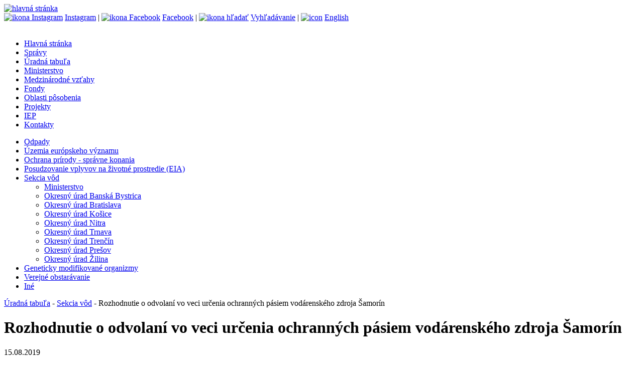

--- FILE ---
content_type: text/html;charset=utf-8
request_url: https://minzp.sk/uradna-tabula/skecia-vod/rozhodnutia-ministerstva/rozhodnutie-odvolani-vo-veci-urcenia-ochrannych-pasiem-vodneho-zdroja-samorin.html
body_size: 5610
content:

<!DOCTYPE html>

<html lang="sk">
<head>   
<!-- Global site tag (gtag.js) - Google Analytics -->
<script async src="https://www.googletagmanager.com/gtag/js?id=UA-154810489-1"></script>
<script>
  window.dataLayer = window.dataLayer || [];
  function gtag(){dataLayer.push(arguments);}
  gtag('js', new Date());

  gtag('config', 'UA-154810489-1');
</script>

    <title>Rozhodnutie o odvolaní vo veci určenia ochranných pásiem vodárenského zdroja Šamorín</title>
    <meta charset="utf-8"/>
    <meta name="theme-color" content="#def">
    
    <link type="text/css" rel="stylesheet" href="/css/page.css" media="screen" />
    
    <link type="text/css" rel="stylesheet" href="/css/print.css" media="print" />
    <link rel="shortcut icon" href="/images/favicon.ico" type="image/x-icon" />    
    <script type="text/javascript" src="/components/_common/javascript/jquery.min.js" ></script><script type="text/javascript" src="/components/_common/javascript/page_functions.js.jsp?language=sk" ></script>
  <script src="/jscripts/superfish.js"></script>
  <script src="/jscripts/common.jsp"></script>
    
    
  <meta property="og:type" content="article" />
  <meta property="og:image" content=http://minzp.sk>
  <meta property="og:title" content="Rozhodnutie o odvolaní vo veci určenia ochranných pásiem vodárenského zdroja Šamorín">
  <meta property="og:description" content="">
  
</head>
<body class="page">
<header><a href="/" aria-title="hlavná stránka"> <img alt="hlavná stránka" src="/images/ministerstvo-zivotneho-prostredia.svg" /></a>
<div class="topMenu"><a href="https://www.instagram.com/ministerstvo_zivotneprostredie/" aria-label="Instagram ministerstva" onclick="window.open(this.href,'_blank');event.returnValue = false;return false"><img style="margin: -4px 4px -4px 0; border-radius:4px" alt="ikona Instagram" src="/images/insicon.svg" />Instagram</a> | <a href="https://www.facebook.com/mzpsr" aria-label="Facebook ministerstva" onclick="window.open(this.href,'_blank');event.returnValue = false;return false"><img style="margin: -4px 4px -4px 0; border-radius:4px" alt="ikona Facebook" src="/images/fbicon.svg" />Facebook</a> | <a href="/hladat/" aria-label="vyhľadávanie"><img style="margin: -4px 4px -4px 0; border-radius:4px" alt="ikona hľadať" src="/images/search.svg" />Vyhľadávanie</a> | <a href="/en/" lang="en" aria-label="english"><img style="margin: -4px 4px -4px 0; border-radius:4px" alt="icon" src="/images/enflag.svg" />English</a><br />
<br />
</div></header>
<nav aria-label="hlavné menu">
   <ul id="menu">
      <li><a href="/">Hlavná stránka</a></li>
      <li><a href="/spravy/">Správy</a></li>
      <li class="open"><a href="/uradna-tabula/">Úradná tabuľa</a></li>
      <li><a href="/minister/">Ministerstvo</a></li>
      <li><a href="/medzinarodne/">Medzinárodné vzťahy</a></li>
      <li><a href="/fondy/">Fondy</a></li>
      <li><a href="/oblasti/">Oblasti pôsobenia</a></li>
      <li><a href="/projekty/">Projekty</a></li>
      <li><a href="/iep/">IEP</a></li>
      <li><a href="/kontakty/">Kontakty</a></li>
   </ul>


</nav>
<nav aria-label="menu sekcie"><div class="leftMenu">
   <ul id="menu2">
      <li><a href="/5670/2022-10.1.html">Odpady</a></li>
      <li><a href="/uradna-tabula/eu-uzemia/">Územia európskeho významu</a></li>
      <li><a href="/uradna-tabula/priroda/">Ochrana prírody - správne konania</a></li>
      <li><a href="/uradna-tabula/eia/">Posudzovanie vplyvov na životné prostredie (EIA)</a></li>
      <li class="open"><a href="/uradna-tabula/vody/">Sekcia vôd</a>
      <ul>
         <li><a href="/uradna-tabula/vody/ministerstvo/">Ministerstvo</a></li>
         <li><a href="/uradna-tabula/vody/banska-bystrica/">Okresný úrad Banská Bystrica</a></li>
         <li><a href="/uradna-tabula/vody/bratislava/">Okresný úrad Bratislava</a></li>
         <li><a href="/uradna-tabula/vody/kosice/">Okresný úrad Košice</a></li>
         <li><a href="/uradna-tabula/vody/nitra/">Okresný úrad Nitra</a></li>
         <li><a href="/uradna-tabula/vody/trnava/">Okresný úrad Trnava</a></li>
         <li><a href="/uradna-tabula/vody/trencin/">Okresný úrad Trenčín</a></li>
         <li><a href="/uradna-tabula/vody/presov/">Okresný úrad Prešov</a></li>
         <li><a href="/uradna-tabula/vody/zilina/">Okresný úrad Žilina</a></li>
      </ul>
      </li>
      <li><a href="/uradna-tabula/genetika/">Geneticky modifikované organizmy</a></li>
      <li><a href="/uradna-tabula/obstaravanie/">Verejné obstarávanie</a></li>
      <li><a href="/uradna-tabula/ine/">Iné</a></li>
   </ul>


</div></nav>
<div class="content">
 <div class="breadcrumb"><a href='/uradna-tabula/' class='navbar'>Úradná tabuľa</a> - <a href='/uradna-tabula/vody/' class='navbar'>Sekcia vôd</a> - Rozhodnutie o odvolaní vo veci určenia ochranných pásiem vodárenského zdroja Šamorín</div>  
<main><h1>Rozhodnutie o odvolaní vo veci určenia ochranných pásiem vodárenského zdroja Šamorín</h1>
 <p><time>15.08.2019</time></p>
 
 <p><a href="/files/sekcia-vod/uradna-tabula/rozhodnutie-vz-samorin-15-08.2019/rozhodnutie-vz-samorin-15-08-2019.pdf" title="Súbor PDF, veľkosť 771,06 kB">Zverejnenie rozhodnutia č. 3255/2019-4.1 zo&nbsp;dňa 15.08.2019 (pdf, 771 kB)<br />
</a></p>
</main>
</div>
<footer><div class="foot">© MŽP SR |&nbsp;<a href="/vyhlasenie-pristupnosti.html">vyhlásenie o&nbsp;prístupnosti webu a&nbsp;správca</a>&nbsp;| <a href="/o-nas/ochrana-osobnych-udajov-gdpr/">ochrana osobných údajov GDPR</a></div></footer>
</body>
</html>